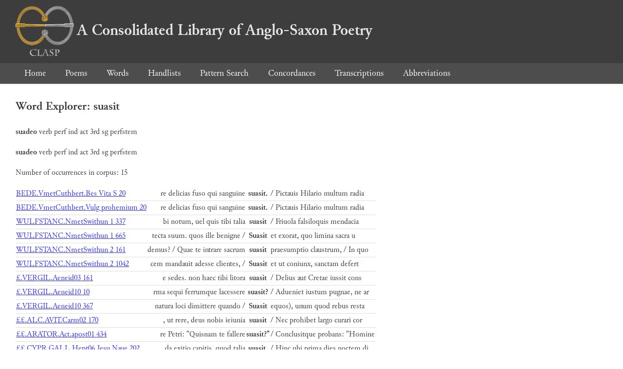

--- FILE ---
content_type: text/html; charset=utf-8
request_url: https://clasp.ell.ox.ac.uk/db-latest/word/lat/suasit
body_size: 1679
content:
<!DOCTYPE html>
<head>
	<meta charset="UTF-8">
	<title>CLASP</title>
	<link rel="stylesheet" href="/db-latest/style.css" />
	<link rel="icon" type="image/svg+xml" href="/db-latest/logo.svg" />
</head>

<body>

<header>
<h1><a href="/db-latest/"><img src="/db-latest/logo-alt.png" />A Consolidated Library of Anglo-Saxon Poetry</a></h1>
</header>


<nav>
<a href="/db-latest/">Home</a>
<a href="/db-latest/poem/">Poems</a>
<a href="/db-latest/wordlists/">Words</a>
<a href="/db-latest/handlists/">Handlists</a>
<a href="/db-latest/patternsearch/">Pattern Search</a>
<a href="/db-latest/poemwordlist/">Concordances</a>
<a href="/db-latest/transcriptions/">Transcriptions</a>
<a href="/db-latest/abbreviations/">Abbreviations</a>
</nav>






<section>
<h2>Word Explorer: suasit</h2>
<p>
<b>suadeo</b>
 <span title="Type">verb</span> 
 <span title="Tense">perf</span> 
 <span title="Mood">ind</span> 
 <span title="Voice">act</span> 



 <span title="Person">3rd</span> 
 <span title="Number">sg</span> 
 <span title="Stemtype">perfstem</span> 


</p>

<p>
<b>suadeo</b>
 <span title="Type">verb</span> 
 <span title="Tense">perf</span> 
 <span title="Mood">ind</span> 
 <span title="Voice">act</span> 



 <span title="Person">3rd</span> 
 <span title="Number">sg</span> 
 <span title="Stemtype">perfstem</span> 


</p>

<p>Number of occurrences in corpus: 15</p>
<table class="wordusages">
		<tr>
			<td class="poemid"><a href="/db-latest/poem/BEDE.VmetCuthbert.Bes#20">BEDE.VmetCuthbert.Bes Vita S 20
			</a></td>
			<td class="before">re delicias fuso qui sanguine  </td>
			<td class="rawword">suasit.</td>
			<td class="after">  / Pictauis Hilario multum radia</td>
		</tr>

		<tr>
			<td class="poemid"><a href="/db-latest/poem/BEDE.VmetCuthbert.Vulg#20">BEDE.VmetCuthbert.Vulg prohemium 20
			</a></td>
			<td class="before">re delicias fuso qui sanguine  </td>
			<td class="rawword">suasit.</td>
			<td class="after">  / Pictauis Hilario multum radia</td>
		</tr>

		<tr>
			<td class="poemid"><a href="/db-latest/poem/WULFSTANC.NmetSwithun#924">WULFSTANC.NmetSwithun 1 337
			</a></td>
			<td class="before">bi notum, uel quis tibi talia  </td>
			<td class="rawword">suasit</td>
			<td class="after">  / Friuola falsiloquis mendacia </td>
		</tr>

		<tr>
			<td class="poemid"><a href="/db-latest/poem/WULFSTANC.NmetSwithun#1252">WULFSTANC.NmetSwithun 1 665
			</a></td>
			<td class="before">tecta suum. quos ille benigne /  </td>
			<td class="rawword">Suasit</td>
			<td class="after">  et exorat, quo limina sacra u</td>
		</tr>

		<tr>
			<td class="poemid"><a href="/db-latest/poem/WULFSTANC.NmetSwithun#2369">WULFSTANC.NmetSwithun 2 161
			</a></td>
			<td class="before">demus? / Quae te intrare sacrum  </td>
			<td class="rawword">suasit</td>
			<td class="after">  praesumptio claustrum, / In quo</td>
		</tr>

		<tr>
			<td class="poemid"><a href="/db-latest/poem/WULFSTANC.NmetSwithun#3250">WULFSTANC.NmetSwithun 2 1042
			</a></td>
			<td class="before">cem mandauit adesse clientes, /  </td>
			<td class="rawword">Suasit</td>
			<td class="after">  et ut coniunx, sanctam defert</td>
		</tr>

		<tr>
			<td class="poemid"><a href="/db-latest/poem/%c2%a3.VERGIL.Aeneid03#161">£.VERGIL.Aeneid03 161
			</a></td>
			<td class="before">e sedes. non haec tibi litora  </td>
			<td class="rawword">suasit</td>
			<td class="after">  / Delius aut Cretae iussit cons</td>
		</tr>

		<tr>
			<td class="poemid"><a href="/db-latest/poem/%c2%a3.VERGIL.Aeneid10#10">£.VERGIL.Aeneid10 10
			</a></td>
			<td class="before">rma sequi ferrumque lacessere  </td>
			<td class="rawword">suasit?</td>
			<td class="after">  / Adueniet iustum pugnae, ne ar</td>
		</tr>

		<tr>
			<td class="poemid"><a href="/db-latest/poem/%c2%a3.VERGIL.Aeneid10#367">£.VERGIL.Aeneid10 367
			</a></td>
			<td class="before"> natura loci dimittere quando /  </td>
			<td class="rawword">Suasit</td>
			<td class="after">  equos), unum quod rebus resta</td>
		</tr>

		<tr>
			<td class="poemid"><a href="/db-latest/poem/%c2%a3%c2%a3.ALC.AVIT.Carm02#170">££.ALC.AVIT.Carm02 170
			</a></td>
			<td class="before">, ut rere, deus nobis ieiunia  </td>
			<td class="rawword">suasit</td>
			<td class="after">  / Nec prohibet largo curari cor</td>
		</tr>

		<tr>
			<td class="poemid"><a href="/db-latest/poem/%c2%a3%c2%a3.ARATOR.Act.apost01#434">££.ARATOR.Act.apost01 434
			</a></td>
			<td class="before">re Petri: &#34;Quisnam te fallere  </td>
			<td class="rawword">suasit?&#34;</td>
			<td class="after">  / Conclusitque probans: &#34;Homine</td>
		</tr>

		<tr>
			<td class="poemid"><a href="/db-latest/poem/%c2%a3%c2%a3.CYPR.GALL.Hept06.Iesu.Naue#202">££.CYPR.GALL.Hept06.Iesu.Naue 202
			</a></td>
			<td class="before">da exitio capitis, quod talia  </td>
			<td class="rawword">suasit.</td>
			<td class="after">  / Hinc ubi prima dies noctem di</td>
		</tr>

		<tr>
			<td class="poemid"><a href="/db-latest/poem/%c2%a3%c2%a3.IVVENC.Euang01#686">££.IVVENC.Euang01 686
			</a></td>
			<td class="before">ax illexque malorum / Planities  </td>
			<td class="rawword">suasit</td>
			<td class="after">  deformi lubrica lapsu, / Arripi</td>
		</tr>

		<tr>
			<td class="poemid"><a href="/db-latest/poem/%c2%a3%c2%a3.IVVENC.Euang02#121">££.IVVENC.Euang02 121
			</a></td>
			<td class="before">r. / Christus ad haec: &#34;Facilis  </td>
			<td class="rawword">suasit</td>
			<td class="after">  tibi credere uirtus, / Arborea </td>
		</tr>

		<tr>
			<td class="poemid"><a href="/db-latest/poem/%c2%a3%c2%a3.PRVD.Hamart#783">££.PRVD.Hamart 783
			</a></td>
			<td class="before">norum ritus praeputia barbara  </td>
			<td class="rawword">suasit</td>
			<td class="after">  / Malle et semiferi stirpem nut</td>
		</tr>

</table>

</section>




</body>

</html>

